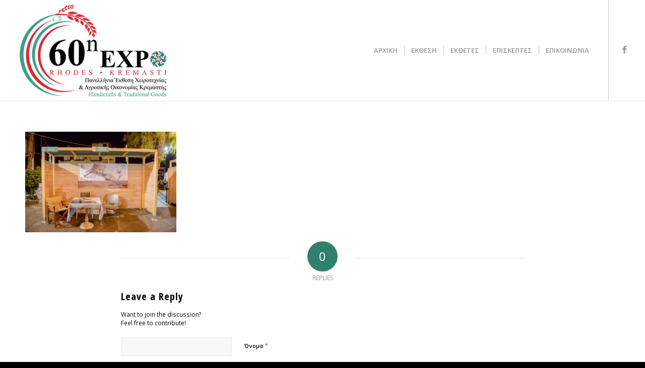

--- FILE ---
content_type: text/html; charset=utf-8
request_url: https://www.google.com/recaptcha/api2/anchor?ar=1&k=6Lf0g0sfAAAAAGdH5XM7vLFXTDdJYFpIwHt5D7t7&co=aHR0cHM6Ly93d3cucm9kb3NleHBvLmdyOjQ0Mw..&hl=el&v=N67nZn4AqZkNcbeMu4prBgzg&size=invisible&anchor-ms=20000&execute-ms=30000&cb=qh2mubqunjnn
body_size: 48691
content:
<!DOCTYPE HTML><html dir="ltr" lang="el"><head><meta http-equiv="Content-Type" content="text/html; charset=UTF-8">
<meta http-equiv="X-UA-Compatible" content="IE=edge">
<title>reCAPTCHA</title>
<style type="text/css">
/* cyrillic-ext */
@font-face {
  font-family: 'Roboto';
  font-style: normal;
  font-weight: 400;
  font-stretch: 100%;
  src: url(//fonts.gstatic.com/s/roboto/v48/KFO7CnqEu92Fr1ME7kSn66aGLdTylUAMa3GUBHMdazTgWw.woff2) format('woff2');
  unicode-range: U+0460-052F, U+1C80-1C8A, U+20B4, U+2DE0-2DFF, U+A640-A69F, U+FE2E-FE2F;
}
/* cyrillic */
@font-face {
  font-family: 'Roboto';
  font-style: normal;
  font-weight: 400;
  font-stretch: 100%;
  src: url(//fonts.gstatic.com/s/roboto/v48/KFO7CnqEu92Fr1ME7kSn66aGLdTylUAMa3iUBHMdazTgWw.woff2) format('woff2');
  unicode-range: U+0301, U+0400-045F, U+0490-0491, U+04B0-04B1, U+2116;
}
/* greek-ext */
@font-face {
  font-family: 'Roboto';
  font-style: normal;
  font-weight: 400;
  font-stretch: 100%;
  src: url(//fonts.gstatic.com/s/roboto/v48/KFO7CnqEu92Fr1ME7kSn66aGLdTylUAMa3CUBHMdazTgWw.woff2) format('woff2');
  unicode-range: U+1F00-1FFF;
}
/* greek */
@font-face {
  font-family: 'Roboto';
  font-style: normal;
  font-weight: 400;
  font-stretch: 100%;
  src: url(//fonts.gstatic.com/s/roboto/v48/KFO7CnqEu92Fr1ME7kSn66aGLdTylUAMa3-UBHMdazTgWw.woff2) format('woff2');
  unicode-range: U+0370-0377, U+037A-037F, U+0384-038A, U+038C, U+038E-03A1, U+03A3-03FF;
}
/* math */
@font-face {
  font-family: 'Roboto';
  font-style: normal;
  font-weight: 400;
  font-stretch: 100%;
  src: url(//fonts.gstatic.com/s/roboto/v48/KFO7CnqEu92Fr1ME7kSn66aGLdTylUAMawCUBHMdazTgWw.woff2) format('woff2');
  unicode-range: U+0302-0303, U+0305, U+0307-0308, U+0310, U+0312, U+0315, U+031A, U+0326-0327, U+032C, U+032F-0330, U+0332-0333, U+0338, U+033A, U+0346, U+034D, U+0391-03A1, U+03A3-03A9, U+03B1-03C9, U+03D1, U+03D5-03D6, U+03F0-03F1, U+03F4-03F5, U+2016-2017, U+2034-2038, U+203C, U+2040, U+2043, U+2047, U+2050, U+2057, U+205F, U+2070-2071, U+2074-208E, U+2090-209C, U+20D0-20DC, U+20E1, U+20E5-20EF, U+2100-2112, U+2114-2115, U+2117-2121, U+2123-214F, U+2190, U+2192, U+2194-21AE, U+21B0-21E5, U+21F1-21F2, U+21F4-2211, U+2213-2214, U+2216-22FF, U+2308-230B, U+2310, U+2319, U+231C-2321, U+2336-237A, U+237C, U+2395, U+239B-23B7, U+23D0, U+23DC-23E1, U+2474-2475, U+25AF, U+25B3, U+25B7, U+25BD, U+25C1, U+25CA, U+25CC, U+25FB, U+266D-266F, U+27C0-27FF, U+2900-2AFF, U+2B0E-2B11, U+2B30-2B4C, U+2BFE, U+3030, U+FF5B, U+FF5D, U+1D400-1D7FF, U+1EE00-1EEFF;
}
/* symbols */
@font-face {
  font-family: 'Roboto';
  font-style: normal;
  font-weight: 400;
  font-stretch: 100%;
  src: url(//fonts.gstatic.com/s/roboto/v48/KFO7CnqEu92Fr1ME7kSn66aGLdTylUAMaxKUBHMdazTgWw.woff2) format('woff2');
  unicode-range: U+0001-000C, U+000E-001F, U+007F-009F, U+20DD-20E0, U+20E2-20E4, U+2150-218F, U+2190, U+2192, U+2194-2199, U+21AF, U+21E6-21F0, U+21F3, U+2218-2219, U+2299, U+22C4-22C6, U+2300-243F, U+2440-244A, U+2460-24FF, U+25A0-27BF, U+2800-28FF, U+2921-2922, U+2981, U+29BF, U+29EB, U+2B00-2BFF, U+4DC0-4DFF, U+FFF9-FFFB, U+10140-1018E, U+10190-1019C, U+101A0, U+101D0-101FD, U+102E0-102FB, U+10E60-10E7E, U+1D2C0-1D2D3, U+1D2E0-1D37F, U+1F000-1F0FF, U+1F100-1F1AD, U+1F1E6-1F1FF, U+1F30D-1F30F, U+1F315, U+1F31C, U+1F31E, U+1F320-1F32C, U+1F336, U+1F378, U+1F37D, U+1F382, U+1F393-1F39F, U+1F3A7-1F3A8, U+1F3AC-1F3AF, U+1F3C2, U+1F3C4-1F3C6, U+1F3CA-1F3CE, U+1F3D4-1F3E0, U+1F3ED, U+1F3F1-1F3F3, U+1F3F5-1F3F7, U+1F408, U+1F415, U+1F41F, U+1F426, U+1F43F, U+1F441-1F442, U+1F444, U+1F446-1F449, U+1F44C-1F44E, U+1F453, U+1F46A, U+1F47D, U+1F4A3, U+1F4B0, U+1F4B3, U+1F4B9, U+1F4BB, U+1F4BF, U+1F4C8-1F4CB, U+1F4D6, U+1F4DA, U+1F4DF, U+1F4E3-1F4E6, U+1F4EA-1F4ED, U+1F4F7, U+1F4F9-1F4FB, U+1F4FD-1F4FE, U+1F503, U+1F507-1F50B, U+1F50D, U+1F512-1F513, U+1F53E-1F54A, U+1F54F-1F5FA, U+1F610, U+1F650-1F67F, U+1F687, U+1F68D, U+1F691, U+1F694, U+1F698, U+1F6AD, U+1F6B2, U+1F6B9-1F6BA, U+1F6BC, U+1F6C6-1F6CF, U+1F6D3-1F6D7, U+1F6E0-1F6EA, U+1F6F0-1F6F3, U+1F6F7-1F6FC, U+1F700-1F7FF, U+1F800-1F80B, U+1F810-1F847, U+1F850-1F859, U+1F860-1F887, U+1F890-1F8AD, U+1F8B0-1F8BB, U+1F8C0-1F8C1, U+1F900-1F90B, U+1F93B, U+1F946, U+1F984, U+1F996, U+1F9E9, U+1FA00-1FA6F, U+1FA70-1FA7C, U+1FA80-1FA89, U+1FA8F-1FAC6, U+1FACE-1FADC, U+1FADF-1FAE9, U+1FAF0-1FAF8, U+1FB00-1FBFF;
}
/* vietnamese */
@font-face {
  font-family: 'Roboto';
  font-style: normal;
  font-weight: 400;
  font-stretch: 100%;
  src: url(//fonts.gstatic.com/s/roboto/v48/KFO7CnqEu92Fr1ME7kSn66aGLdTylUAMa3OUBHMdazTgWw.woff2) format('woff2');
  unicode-range: U+0102-0103, U+0110-0111, U+0128-0129, U+0168-0169, U+01A0-01A1, U+01AF-01B0, U+0300-0301, U+0303-0304, U+0308-0309, U+0323, U+0329, U+1EA0-1EF9, U+20AB;
}
/* latin-ext */
@font-face {
  font-family: 'Roboto';
  font-style: normal;
  font-weight: 400;
  font-stretch: 100%;
  src: url(//fonts.gstatic.com/s/roboto/v48/KFO7CnqEu92Fr1ME7kSn66aGLdTylUAMa3KUBHMdazTgWw.woff2) format('woff2');
  unicode-range: U+0100-02BA, U+02BD-02C5, U+02C7-02CC, U+02CE-02D7, U+02DD-02FF, U+0304, U+0308, U+0329, U+1D00-1DBF, U+1E00-1E9F, U+1EF2-1EFF, U+2020, U+20A0-20AB, U+20AD-20C0, U+2113, U+2C60-2C7F, U+A720-A7FF;
}
/* latin */
@font-face {
  font-family: 'Roboto';
  font-style: normal;
  font-weight: 400;
  font-stretch: 100%;
  src: url(//fonts.gstatic.com/s/roboto/v48/KFO7CnqEu92Fr1ME7kSn66aGLdTylUAMa3yUBHMdazQ.woff2) format('woff2');
  unicode-range: U+0000-00FF, U+0131, U+0152-0153, U+02BB-02BC, U+02C6, U+02DA, U+02DC, U+0304, U+0308, U+0329, U+2000-206F, U+20AC, U+2122, U+2191, U+2193, U+2212, U+2215, U+FEFF, U+FFFD;
}
/* cyrillic-ext */
@font-face {
  font-family: 'Roboto';
  font-style: normal;
  font-weight: 500;
  font-stretch: 100%;
  src: url(//fonts.gstatic.com/s/roboto/v48/KFO7CnqEu92Fr1ME7kSn66aGLdTylUAMa3GUBHMdazTgWw.woff2) format('woff2');
  unicode-range: U+0460-052F, U+1C80-1C8A, U+20B4, U+2DE0-2DFF, U+A640-A69F, U+FE2E-FE2F;
}
/* cyrillic */
@font-face {
  font-family: 'Roboto';
  font-style: normal;
  font-weight: 500;
  font-stretch: 100%;
  src: url(//fonts.gstatic.com/s/roboto/v48/KFO7CnqEu92Fr1ME7kSn66aGLdTylUAMa3iUBHMdazTgWw.woff2) format('woff2');
  unicode-range: U+0301, U+0400-045F, U+0490-0491, U+04B0-04B1, U+2116;
}
/* greek-ext */
@font-face {
  font-family: 'Roboto';
  font-style: normal;
  font-weight: 500;
  font-stretch: 100%;
  src: url(//fonts.gstatic.com/s/roboto/v48/KFO7CnqEu92Fr1ME7kSn66aGLdTylUAMa3CUBHMdazTgWw.woff2) format('woff2');
  unicode-range: U+1F00-1FFF;
}
/* greek */
@font-face {
  font-family: 'Roboto';
  font-style: normal;
  font-weight: 500;
  font-stretch: 100%;
  src: url(//fonts.gstatic.com/s/roboto/v48/KFO7CnqEu92Fr1ME7kSn66aGLdTylUAMa3-UBHMdazTgWw.woff2) format('woff2');
  unicode-range: U+0370-0377, U+037A-037F, U+0384-038A, U+038C, U+038E-03A1, U+03A3-03FF;
}
/* math */
@font-face {
  font-family: 'Roboto';
  font-style: normal;
  font-weight: 500;
  font-stretch: 100%;
  src: url(//fonts.gstatic.com/s/roboto/v48/KFO7CnqEu92Fr1ME7kSn66aGLdTylUAMawCUBHMdazTgWw.woff2) format('woff2');
  unicode-range: U+0302-0303, U+0305, U+0307-0308, U+0310, U+0312, U+0315, U+031A, U+0326-0327, U+032C, U+032F-0330, U+0332-0333, U+0338, U+033A, U+0346, U+034D, U+0391-03A1, U+03A3-03A9, U+03B1-03C9, U+03D1, U+03D5-03D6, U+03F0-03F1, U+03F4-03F5, U+2016-2017, U+2034-2038, U+203C, U+2040, U+2043, U+2047, U+2050, U+2057, U+205F, U+2070-2071, U+2074-208E, U+2090-209C, U+20D0-20DC, U+20E1, U+20E5-20EF, U+2100-2112, U+2114-2115, U+2117-2121, U+2123-214F, U+2190, U+2192, U+2194-21AE, U+21B0-21E5, U+21F1-21F2, U+21F4-2211, U+2213-2214, U+2216-22FF, U+2308-230B, U+2310, U+2319, U+231C-2321, U+2336-237A, U+237C, U+2395, U+239B-23B7, U+23D0, U+23DC-23E1, U+2474-2475, U+25AF, U+25B3, U+25B7, U+25BD, U+25C1, U+25CA, U+25CC, U+25FB, U+266D-266F, U+27C0-27FF, U+2900-2AFF, U+2B0E-2B11, U+2B30-2B4C, U+2BFE, U+3030, U+FF5B, U+FF5D, U+1D400-1D7FF, U+1EE00-1EEFF;
}
/* symbols */
@font-face {
  font-family: 'Roboto';
  font-style: normal;
  font-weight: 500;
  font-stretch: 100%;
  src: url(//fonts.gstatic.com/s/roboto/v48/KFO7CnqEu92Fr1ME7kSn66aGLdTylUAMaxKUBHMdazTgWw.woff2) format('woff2');
  unicode-range: U+0001-000C, U+000E-001F, U+007F-009F, U+20DD-20E0, U+20E2-20E4, U+2150-218F, U+2190, U+2192, U+2194-2199, U+21AF, U+21E6-21F0, U+21F3, U+2218-2219, U+2299, U+22C4-22C6, U+2300-243F, U+2440-244A, U+2460-24FF, U+25A0-27BF, U+2800-28FF, U+2921-2922, U+2981, U+29BF, U+29EB, U+2B00-2BFF, U+4DC0-4DFF, U+FFF9-FFFB, U+10140-1018E, U+10190-1019C, U+101A0, U+101D0-101FD, U+102E0-102FB, U+10E60-10E7E, U+1D2C0-1D2D3, U+1D2E0-1D37F, U+1F000-1F0FF, U+1F100-1F1AD, U+1F1E6-1F1FF, U+1F30D-1F30F, U+1F315, U+1F31C, U+1F31E, U+1F320-1F32C, U+1F336, U+1F378, U+1F37D, U+1F382, U+1F393-1F39F, U+1F3A7-1F3A8, U+1F3AC-1F3AF, U+1F3C2, U+1F3C4-1F3C6, U+1F3CA-1F3CE, U+1F3D4-1F3E0, U+1F3ED, U+1F3F1-1F3F3, U+1F3F5-1F3F7, U+1F408, U+1F415, U+1F41F, U+1F426, U+1F43F, U+1F441-1F442, U+1F444, U+1F446-1F449, U+1F44C-1F44E, U+1F453, U+1F46A, U+1F47D, U+1F4A3, U+1F4B0, U+1F4B3, U+1F4B9, U+1F4BB, U+1F4BF, U+1F4C8-1F4CB, U+1F4D6, U+1F4DA, U+1F4DF, U+1F4E3-1F4E6, U+1F4EA-1F4ED, U+1F4F7, U+1F4F9-1F4FB, U+1F4FD-1F4FE, U+1F503, U+1F507-1F50B, U+1F50D, U+1F512-1F513, U+1F53E-1F54A, U+1F54F-1F5FA, U+1F610, U+1F650-1F67F, U+1F687, U+1F68D, U+1F691, U+1F694, U+1F698, U+1F6AD, U+1F6B2, U+1F6B9-1F6BA, U+1F6BC, U+1F6C6-1F6CF, U+1F6D3-1F6D7, U+1F6E0-1F6EA, U+1F6F0-1F6F3, U+1F6F7-1F6FC, U+1F700-1F7FF, U+1F800-1F80B, U+1F810-1F847, U+1F850-1F859, U+1F860-1F887, U+1F890-1F8AD, U+1F8B0-1F8BB, U+1F8C0-1F8C1, U+1F900-1F90B, U+1F93B, U+1F946, U+1F984, U+1F996, U+1F9E9, U+1FA00-1FA6F, U+1FA70-1FA7C, U+1FA80-1FA89, U+1FA8F-1FAC6, U+1FACE-1FADC, U+1FADF-1FAE9, U+1FAF0-1FAF8, U+1FB00-1FBFF;
}
/* vietnamese */
@font-face {
  font-family: 'Roboto';
  font-style: normal;
  font-weight: 500;
  font-stretch: 100%;
  src: url(//fonts.gstatic.com/s/roboto/v48/KFO7CnqEu92Fr1ME7kSn66aGLdTylUAMa3OUBHMdazTgWw.woff2) format('woff2');
  unicode-range: U+0102-0103, U+0110-0111, U+0128-0129, U+0168-0169, U+01A0-01A1, U+01AF-01B0, U+0300-0301, U+0303-0304, U+0308-0309, U+0323, U+0329, U+1EA0-1EF9, U+20AB;
}
/* latin-ext */
@font-face {
  font-family: 'Roboto';
  font-style: normal;
  font-weight: 500;
  font-stretch: 100%;
  src: url(//fonts.gstatic.com/s/roboto/v48/KFO7CnqEu92Fr1ME7kSn66aGLdTylUAMa3KUBHMdazTgWw.woff2) format('woff2');
  unicode-range: U+0100-02BA, U+02BD-02C5, U+02C7-02CC, U+02CE-02D7, U+02DD-02FF, U+0304, U+0308, U+0329, U+1D00-1DBF, U+1E00-1E9F, U+1EF2-1EFF, U+2020, U+20A0-20AB, U+20AD-20C0, U+2113, U+2C60-2C7F, U+A720-A7FF;
}
/* latin */
@font-face {
  font-family: 'Roboto';
  font-style: normal;
  font-weight: 500;
  font-stretch: 100%;
  src: url(//fonts.gstatic.com/s/roboto/v48/KFO7CnqEu92Fr1ME7kSn66aGLdTylUAMa3yUBHMdazQ.woff2) format('woff2');
  unicode-range: U+0000-00FF, U+0131, U+0152-0153, U+02BB-02BC, U+02C6, U+02DA, U+02DC, U+0304, U+0308, U+0329, U+2000-206F, U+20AC, U+2122, U+2191, U+2193, U+2212, U+2215, U+FEFF, U+FFFD;
}
/* cyrillic-ext */
@font-face {
  font-family: 'Roboto';
  font-style: normal;
  font-weight: 900;
  font-stretch: 100%;
  src: url(//fonts.gstatic.com/s/roboto/v48/KFO7CnqEu92Fr1ME7kSn66aGLdTylUAMa3GUBHMdazTgWw.woff2) format('woff2');
  unicode-range: U+0460-052F, U+1C80-1C8A, U+20B4, U+2DE0-2DFF, U+A640-A69F, U+FE2E-FE2F;
}
/* cyrillic */
@font-face {
  font-family: 'Roboto';
  font-style: normal;
  font-weight: 900;
  font-stretch: 100%;
  src: url(//fonts.gstatic.com/s/roboto/v48/KFO7CnqEu92Fr1ME7kSn66aGLdTylUAMa3iUBHMdazTgWw.woff2) format('woff2');
  unicode-range: U+0301, U+0400-045F, U+0490-0491, U+04B0-04B1, U+2116;
}
/* greek-ext */
@font-face {
  font-family: 'Roboto';
  font-style: normal;
  font-weight: 900;
  font-stretch: 100%;
  src: url(//fonts.gstatic.com/s/roboto/v48/KFO7CnqEu92Fr1ME7kSn66aGLdTylUAMa3CUBHMdazTgWw.woff2) format('woff2');
  unicode-range: U+1F00-1FFF;
}
/* greek */
@font-face {
  font-family: 'Roboto';
  font-style: normal;
  font-weight: 900;
  font-stretch: 100%;
  src: url(//fonts.gstatic.com/s/roboto/v48/KFO7CnqEu92Fr1ME7kSn66aGLdTylUAMa3-UBHMdazTgWw.woff2) format('woff2');
  unicode-range: U+0370-0377, U+037A-037F, U+0384-038A, U+038C, U+038E-03A1, U+03A3-03FF;
}
/* math */
@font-face {
  font-family: 'Roboto';
  font-style: normal;
  font-weight: 900;
  font-stretch: 100%;
  src: url(//fonts.gstatic.com/s/roboto/v48/KFO7CnqEu92Fr1ME7kSn66aGLdTylUAMawCUBHMdazTgWw.woff2) format('woff2');
  unicode-range: U+0302-0303, U+0305, U+0307-0308, U+0310, U+0312, U+0315, U+031A, U+0326-0327, U+032C, U+032F-0330, U+0332-0333, U+0338, U+033A, U+0346, U+034D, U+0391-03A1, U+03A3-03A9, U+03B1-03C9, U+03D1, U+03D5-03D6, U+03F0-03F1, U+03F4-03F5, U+2016-2017, U+2034-2038, U+203C, U+2040, U+2043, U+2047, U+2050, U+2057, U+205F, U+2070-2071, U+2074-208E, U+2090-209C, U+20D0-20DC, U+20E1, U+20E5-20EF, U+2100-2112, U+2114-2115, U+2117-2121, U+2123-214F, U+2190, U+2192, U+2194-21AE, U+21B0-21E5, U+21F1-21F2, U+21F4-2211, U+2213-2214, U+2216-22FF, U+2308-230B, U+2310, U+2319, U+231C-2321, U+2336-237A, U+237C, U+2395, U+239B-23B7, U+23D0, U+23DC-23E1, U+2474-2475, U+25AF, U+25B3, U+25B7, U+25BD, U+25C1, U+25CA, U+25CC, U+25FB, U+266D-266F, U+27C0-27FF, U+2900-2AFF, U+2B0E-2B11, U+2B30-2B4C, U+2BFE, U+3030, U+FF5B, U+FF5D, U+1D400-1D7FF, U+1EE00-1EEFF;
}
/* symbols */
@font-face {
  font-family: 'Roboto';
  font-style: normal;
  font-weight: 900;
  font-stretch: 100%;
  src: url(//fonts.gstatic.com/s/roboto/v48/KFO7CnqEu92Fr1ME7kSn66aGLdTylUAMaxKUBHMdazTgWw.woff2) format('woff2');
  unicode-range: U+0001-000C, U+000E-001F, U+007F-009F, U+20DD-20E0, U+20E2-20E4, U+2150-218F, U+2190, U+2192, U+2194-2199, U+21AF, U+21E6-21F0, U+21F3, U+2218-2219, U+2299, U+22C4-22C6, U+2300-243F, U+2440-244A, U+2460-24FF, U+25A0-27BF, U+2800-28FF, U+2921-2922, U+2981, U+29BF, U+29EB, U+2B00-2BFF, U+4DC0-4DFF, U+FFF9-FFFB, U+10140-1018E, U+10190-1019C, U+101A0, U+101D0-101FD, U+102E0-102FB, U+10E60-10E7E, U+1D2C0-1D2D3, U+1D2E0-1D37F, U+1F000-1F0FF, U+1F100-1F1AD, U+1F1E6-1F1FF, U+1F30D-1F30F, U+1F315, U+1F31C, U+1F31E, U+1F320-1F32C, U+1F336, U+1F378, U+1F37D, U+1F382, U+1F393-1F39F, U+1F3A7-1F3A8, U+1F3AC-1F3AF, U+1F3C2, U+1F3C4-1F3C6, U+1F3CA-1F3CE, U+1F3D4-1F3E0, U+1F3ED, U+1F3F1-1F3F3, U+1F3F5-1F3F7, U+1F408, U+1F415, U+1F41F, U+1F426, U+1F43F, U+1F441-1F442, U+1F444, U+1F446-1F449, U+1F44C-1F44E, U+1F453, U+1F46A, U+1F47D, U+1F4A3, U+1F4B0, U+1F4B3, U+1F4B9, U+1F4BB, U+1F4BF, U+1F4C8-1F4CB, U+1F4D6, U+1F4DA, U+1F4DF, U+1F4E3-1F4E6, U+1F4EA-1F4ED, U+1F4F7, U+1F4F9-1F4FB, U+1F4FD-1F4FE, U+1F503, U+1F507-1F50B, U+1F50D, U+1F512-1F513, U+1F53E-1F54A, U+1F54F-1F5FA, U+1F610, U+1F650-1F67F, U+1F687, U+1F68D, U+1F691, U+1F694, U+1F698, U+1F6AD, U+1F6B2, U+1F6B9-1F6BA, U+1F6BC, U+1F6C6-1F6CF, U+1F6D3-1F6D7, U+1F6E0-1F6EA, U+1F6F0-1F6F3, U+1F6F7-1F6FC, U+1F700-1F7FF, U+1F800-1F80B, U+1F810-1F847, U+1F850-1F859, U+1F860-1F887, U+1F890-1F8AD, U+1F8B0-1F8BB, U+1F8C0-1F8C1, U+1F900-1F90B, U+1F93B, U+1F946, U+1F984, U+1F996, U+1F9E9, U+1FA00-1FA6F, U+1FA70-1FA7C, U+1FA80-1FA89, U+1FA8F-1FAC6, U+1FACE-1FADC, U+1FADF-1FAE9, U+1FAF0-1FAF8, U+1FB00-1FBFF;
}
/* vietnamese */
@font-face {
  font-family: 'Roboto';
  font-style: normal;
  font-weight: 900;
  font-stretch: 100%;
  src: url(//fonts.gstatic.com/s/roboto/v48/KFO7CnqEu92Fr1ME7kSn66aGLdTylUAMa3OUBHMdazTgWw.woff2) format('woff2');
  unicode-range: U+0102-0103, U+0110-0111, U+0128-0129, U+0168-0169, U+01A0-01A1, U+01AF-01B0, U+0300-0301, U+0303-0304, U+0308-0309, U+0323, U+0329, U+1EA0-1EF9, U+20AB;
}
/* latin-ext */
@font-face {
  font-family: 'Roboto';
  font-style: normal;
  font-weight: 900;
  font-stretch: 100%;
  src: url(//fonts.gstatic.com/s/roboto/v48/KFO7CnqEu92Fr1ME7kSn66aGLdTylUAMa3KUBHMdazTgWw.woff2) format('woff2');
  unicode-range: U+0100-02BA, U+02BD-02C5, U+02C7-02CC, U+02CE-02D7, U+02DD-02FF, U+0304, U+0308, U+0329, U+1D00-1DBF, U+1E00-1E9F, U+1EF2-1EFF, U+2020, U+20A0-20AB, U+20AD-20C0, U+2113, U+2C60-2C7F, U+A720-A7FF;
}
/* latin */
@font-face {
  font-family: 'Roboto';
  font-style: normal;
  font-weight: 900;
  font-stretch: 100%;
  src: url(//fonts.gstatic.com/s/roboto/v48/KFO7CnqEu92Fr1ME7kSn66aGLdTylUAMa3yUBHMdazQ.woff2) format('woff2');
  unicode-range: U+0000-00FF, U+0131, U+0152-0153, U+02BB-02BC, U+02C6, U+02DA, U+02DC, U+0304, U+0308, U+0329, U+2000-206F, U+20AC, U+2122, U+2191, U+2193, U+2212, U+2215, U+FEFF, U+FFFD;
}

</style>
<link rel="stylesheet" type="text/css" href="https://www.gstatic.com/recaptcha/releases/N67nZn4AqZkNcbeMu4prBgzg/styles__ltr.css">
<script nonce="nt0iKEy72nAONHCSD3CuSA" type="text/javascript">window['__recaptcha_api'] = 'https://www.google.com/recaptcha/api2/';</script>
<script type="text/javascript" src="https://www.gstatic.com/recaptcha/releases/N67nZn4AqZkNcbeMu4prBgzg/recaptcha__el.js" nonce="nt0iKEy72nAONHCSD3CuSA">
      
    </script></head>
<body><div id="rc-anchor-alert" class="rc-anchor-alert"></div>
<input type="hidden" id="recaptcha-token" value="[base64]">
<script type="text/javascript" nonce="nt0iKEy72nAONHCSD3CuSA">
      recaptcha.anchor.Main.init("[\x22ainput\x22,[\x22bgdata\x22,\x22\x22,\[base64]/[base64]/[base64]/[base64]/[base64]/UltsKytdPUU6KEU8MjA0OD9SW2wrK109RT4+NnwxOTI6KChFJjY0NTEyKT09NTUyOTYmJk0rMTxjLmxlbmd0aCYmKGMuY2hhckNvZGVBdChNKzEpJjY0NTEyKT09NTYzMjA/[base64]/[base64]/[base64]/[base64]/[base64]/[base64]/[base64]\x22,\[base64]\\u003d\\u003d\x22,\x22bVtVw74Rwow6wr7DksKew7fDlXVww7EKw7nDhh07asOVwpx/ZMKPIkbCsjDDsEoeesKfTVnCixJkLcKnOsKNw7vCgQTDqEIXwqEEwrRBw7Nkw67DnMO1w6/DpcKFfBfDozA2U1h7FxI4wqpfwokQwodGw5teLh7CthTCj8K0wosnw5liw4fCu34Aw4bCiCPDm8Kaw47CrkrDqTPCksOdFQ59M8OHw7BDwqjCtcONwqstwrZbw7ExSMOjwrXDq8KAJHrCkMOnwo4lw5rDmQ4Gw6rDn8K3GEQzZinCsDNBcMOFW13DvMKQwqzCrz/Cm8OYw7bCrcKowpIdVMKUZ8KUK8OZwqrDt2h2wpRowp/[base64]/[base64]/[base64]/Cni8rwrlQIsOkHhLDssO0F8KfSDFgTyMgJsOKJXDCicOWw4cvC14UwpzCvm5lwr7DsMO3YzEOTzBgw5dMwonCt8OZw6nCqyzDr8OiKcOKwo/CtQnDv2rDjCJddMOVehTDncKQQcOIwoV9woLCqQHDjcKdwr1uw5JzwqDDkEpCZ8KXMFYUwpl+w5c6wpfCswASRsK/w4lgwpHDssOSw53CuQMFBGzDicK2wrkNw4fCswNfQ8OwGMKLw7Bmw7NCchLDj8O6woDDmRJ9w4LCkh8/w4DDtk0bwrjDnF15wrddGArCrHzDh8KXwqTCk8KZwqlkw6HCq8KofXjDg8KuWsK3wqRLwrR/wpzCokEWwoIvwqLDiARSw4XDr8OxwoFrYy/[base64]/CgMOEw67CkEfDrcOiXMOYLMKrwrkSf8OoVjgqRHgPbRzDgSHDk8K2IMKPw5HCk8O9eQPCjsKBQS/DksKJJQcOKMKvJMORw7jDojDDrsO0w7jDn8OOwpvDo2RZFkorwo89ZCnDkMKvw45xw6cYw4pewpPDjcK4Jgs6w6Q3w5zCrn/DiMOzLMOqBsK+wr7CmMKfQ05mwr1KGy04HsKIwobCiS7Dn8OJwqY8acO2EQVkw73CqBrDm2zCoGjCi8KiwpMrVMK5w7vDr8KbEMK8wr9gwrPDrWnDucOjKMKHwpU1wpMeVEkwwp/CicOffUFPwqVHw73CpHtkw7skFyYNw7Eiw4LDlMOdIGE0RBHDrMOUwrxub8K3wq/DusOoOMKFfMODKMKvIHDCqcKewpXDlcODDQsGQw/Ci1BAwqXCuAHCt8OjbcO+VsOdDXdIKcOlworDpMOUwrJSJsOmIcKBd8OHc8KVwqpHw786w6PDmBEuwo7DlSN1wpHDtGw2w63ClTN0K3wvbMKIw7hOB8OVI8K0W8OiBcKjeWsLw5d9LEvDq8OfwoLDtz3Cn3IYw5RPE8OSBMKswobDnUFnccO/[base64]/[base64]/[base64]/DlmZhPT3CjBU4woTDn3nChzjCvSJMwooIwp3CpH16Ik4sUcKOJnIPT8OpwoIvw6Q7w4Urw4UEKjbCnR5eCcOpXsKsw5vCkMOmw4zDoEkRWcOew6AsWsO/FV0ffnRlw5oCwppuwqjDisKEEMOjw7PDocORaxtKBFfDrcOxwpIjw45mwrvDgjbCiMKVw5ZpwrvCu3jCsMOCF0IXJXzDnMOaUzAIw4rDkhbCgsOswqZtFX5xwrUlBcKoQMOUw4MEwps2O8K4w5PDusOmIsKtwplGIjnCsVtEAcK8fT/DpWZ+wpPCmFIpw5B1BMK/[base64]/ChcKOwrjDgzjDhcOvHSzDjcOHSMKvaBHCsjM/wrFdKsKMw5zDg8OIw49uw55NwogzHgDCrErDuTkjw6fCnsOqa8K6DmEcwqgBwobCrsK1wo7ChMKHw6PCgsKAwrB0w4xiByUwwo4nasOKw5DDgQ1kEg0NdsOkwr3Dh8OeOB3Dt0fCtDVhA8OQw67DksKIwprDv0Euwp/CiMOpXcOCwocVGibCg8OITAUkw7PDpgvDnjJPwp5+B1NFTWfDgD/ChsKjAynDscKUwp5TP8OHwqfCh8ODw53Ch8K5wpDChXPDh3LDuMO8VwXCqsOGWSzDvMOVwqbCtVvDg8KDMHjCqcORT8Kkwo/CqCXCkxsIw6UCcHjCjMOUTsK5S8OzAsO3asKLw5wlAgnDsSTDtcKGAcK2w63Dug7CqkcLw43CsMKDwrTCh8KiYSrCvMOMw4FCAT3CrcKvI096eSzDg8KBZEgWSsONe8KvKcKZwr/[base64]/[base64]/e8KLcwDCjMOZSlzDuMO5ScK/TUrDhjASH8K0w7rCnCbCp8OuTW8DwosfwpEowrZuC3YRwqV7wprDi3ZrXMO2f8Kzwqt5aVsXBVHDhD8rwp/DpE3ChMKOZW3DssOOMcOMw7nDhcOHLcOxCsOHP13Dh8O0HAsZw498VMOVYcO1w4DChT0rBg/Dkgl5wpJ0wo8BOQMXOcKPSsKlwoofw6oYw5dHU8KGwrd6woJvesKbT8K7wr8rw47ClMOmPxZqLTfCusO7w7jDjMO0w6rDl8KewoBNDljDhsK9UsOjw6HCqi9hYcK7w4xdKGbCt8O+wr/DoyXDpMOyAwDDuzfCg3tEdsOMISLDvMOFw7EVwobDv3EiEUBkB8O9wrNUU8KEw501enDCnsKlXljDq8OFwpF0w5LDnsKzw5RrZykgw7LCvDZEw65oRBcmw4LDuMKUwpvDq8Kqwr4KwpLCgzNFwrDCkcKIPsK3w7x9YcOvXS/Ci1bClcKKw4zCml9SY8O/[base64]/DucO6w5fCshAva8O1wpfCn8K5SjPDmMOHw7hYdMOQw6EIEsKZw5UuMsKvW0DCmsKuCMOvU3rDmV9nwqMWY3jCusKEwoHCksOLwpfDqMOJf00ywqDDp8K2wpMsEEHDgcOOQknDhcOGZ2XDtcO4woMuTMONdcKKwr0tZXnDlMK/w4fDuizCscK2w4XCuFjDmMK7wrUDDlFDOHARw7jDs8Olbm/DiiUeCcO3wqpbwqAjw7VGWm/Cu8OxNWbCnsK3IMOjw5DDu2p8w43CoiRNwpluwo7DmiTDjsOKwrhrF8KMw5/[base64]/[base64]/wp/CjhoOb1xYS8K8D8KncnHCgsOUXFZ/w4vCncKXwq3CgkPDsEXCq8OHwp3CmMKLw60ow47DosOUw7DDrQ0sCMONwo3DncKPwoExRMOUwoDCq8Ogwqh+PsOJQn/CmX8Uw7/DpMO1A1TDgAJZw79oTCpaRHnCi8OFHQwMw401wpoodB5rT2MPw6vDkMKowpR3wq0HImwCfMKBFBVzNcKAwp3Ck8KFQMOdV8OPw7nCi8KBDcODJsKAw4w4wrU5wobDmMKDw797wr5Mw5jDvcK/[base64]/[base64]/CrcOJLXIdwpZwfn1eWsKTwq/[base64]/[base64]/DnSJEAFQ3NUduw5M7w4zChR3CjVrDuVRuw4BjLTNXEDDDoMOfKMOcw6EWDyhIRRTDmcKGbUd4Zm0oe8OLfMKOLDBQWhDDrMOvF8KtOGdlPwFGdXEBwq/DkRlHIcKJwqPCri/[base64]/[base64]/Cn8K5YHrDnsK2w79hDgMxwo8GO8OgN8KJFcKjwoxMw67DuMOCw6dwY8KnwqTCqH0gwo3CksOkWsKwwrEySMObdcKwAsOzK8Ozw7HDt07DhMKJGMKgCDfCmgTDmlYUw4NWw7HDs1TCjHXCrcOVfcO7aQ/Dg8OgOcOJScOSLyHCgcOwwqXDulZUGcOnTsKiw4TDrQTDlMOjwojCr8KZXsO9w4nCu8Osw6fCqBYOQcKoSMOnDCA6XsOEZAfDiDbClMOfIcK1TMKUw63CiMO+ZnfCtsKVwoDDiCRAw5HDrkhqc8KDZGR4w47DgE/DmcOxwqbCpMK8wrUtFsOEwqPCpcKrLsOnwq0ewqnDg8KywqLCucK0HDk/wr9wXl/DjH7CnF3CojDDqkDDn8OCYlQPwrzCjn/[base64]/[base64]/[base64]/w5TDpkTCicOXw7jDo17CpSLCjnnDijEGwpoKwoU6asOZwpZ3RQJRwozDizDDj8O0f8KWMH7Dp8K9w5nCgmMfwol3e8Ovw5Ucw55HBMKoQ8OkwrtWLncAEsKCw6kBS8OBw5HCuMKDUcK2IcO1w4DCvW4xYgQEw4NZanTDoSLDskFcwr/Dv2JwJcKAw7zCj8Kqw4FTw7rDmlQBGsOSYsK/wohiw4rDkMOlwqTCo8KUw6jCm8KLTFrCilxVb8KDEFN6YcOzG8KzwqfDgsOAbgrClUbDnB/CuzJJwosUwo8TO8OowobDhkgyFFFMw7guHgFPwpvCiFpMw4Ymw4EowrZfK8O7SnMZwq7Dr3nCo8OVwonCo8OCwoFhHy/[base64]/[base64]/wpLDn2pKw4Vrw6UFUMKLwpJCw43DvcKVw79mYVDCnXnClcOyTmjCtcKgGm3ClMOYwrImf3M7DAhTw4YUTsKiJU1AO08fPsOzK8KIw6cHMwrDgG0rw6oiwo98w6LCjGjCucO7X10mC8K7DEMNOkvDumxtJcKaw4ouYMK5M0nCkwI+IAnDrsO4w4/DgcKiw6TDuEDDrcK6F2vCoMOXw4fDjcKVw6ZGFAY/w65aEcKAwp15w4wVKcKWNT/DocK9wozDs8Opw5bDizFcw6gaE8Ocw6nDmRfDo8OXE8OUw48ew4V6w74AwpVPfQjCjm0Fw4QeVsOaw5peM8K+f8O1HTBEw5jDsQLCm1vDm1fDkFHCkm3DgAM1XD/CmV/DhWd+ZMOmwq82wo5MwqYxwr1Pw4Z4V8O4KmPDkU5jKsKYw6MrZi9KwrZ8EsKDw7xQw6bDrcOIwp5AKsOrwq8fH8KEwr3DhMKew6rDrB5dwpzCpBhjA8KvBsKEa8KBw4Flwpwgw41/ZVXCi8OyFH/[base64]/DgsOgw4fCmsKxw6t5XcO2eFofdsOLU0lSOgRmw7vDgA1YwoR/wq1yw4jDoyZHwojCoSw+woFwwoYjVyHDjcKKwq5gw6JbJTRow5VKw53CqMKGPzRoCWfDjlnCgcKMwrbDj3kTw4UDwobDrWnCg8KYwpbChSM3w7F8wpwHNsKuw7bDgkXDrFUMSkV+wqHCjDLDsBHCuTQqwp/Cmw3CnEkfwqgkw47DrSTDo8KgfcKKw4jDo8K1w7A6LBNPw6NRG8K7wpnCoE/[base64]/[base64]/CqsOaZhpBLiLCo8Kuw7Vww7TDtS0dw795MMK7w67Di8KGQ8K9w7PCicO8w5RNw5UpZ2tdw5ITMwnDlGLCgsOhTnbClUbDtkEeJMOowozDoWANwoTCv8K9IA56w7fDqMOII8KxI2vDvxPCjg4gwqJ/RW7CqsOFw4pOfHXDjTbCpMOvZU7Dl8OjECZcUsK9Ej47wpXDoMO2HHwMw4gsbGAYwroAOyrCgcKWwrsuBMOhwoPCvMKHCBjCrMK/w6vDhi7Cr8OKwpkKwowYO3TDj8KzesKCdQzCg8KpS3zCuMO1wrZddD5rw6EiEBQqasOqw7xdw5/Co8Kdw7NWeC7CmlMrwqZtw7kIw6Q8w6Yow6nCo8OPw58TWcKTLznDpMKVw7Bqwp3DukjCn8ORw58VYFtEwpPChsKtw7sRIgh8w4/Dk1HCksO7U8KEw4TDtABlwolqwqM4wovCqMOhw7N6cA3DuTbCsVzCvsKCCMOBwo4Yw4nCuMO3GiLDsmvCh33DiGzCv8OkUsK+RcKcbRXDiMK9w5HCm8O5dcK1wr/DncOHTMKfOsKdO8OQw68NTsOmNsO4w6zDlcK1wps3wqVpwooiw7tOw5nDpMKGw7rCi8K5BAEiPEduSU4wwqMgw6TDqMODw47ChgXCh8OocSkXwrtnFWEOw6tRTkjDlhXCjT4vw5ZQw7QRwpVWw5kAw6TDvzJ6NcOZwrbDsmVHwonClS/[base64]/DtsK8Ml3DrCUeTMOpW8KmFFrCtxHDq3bDqklOR8OKwpvDlyMTMFhXDAdzXG1Iw4l+AlPDsFPDt8KUw7XCsUolQGrDiyIkIFXClcOIw4g9DsKtTH0Ywp5sb2pRw67DmsOhw4zCnw0WwqxQRTE6wr5/w53CqGNXwplrYMK4wqXClMOBw6Qlw51WMcO9woTDksKNAsKuwq/Dk33DpA7CucOiwrvDnRY+GwBGwqfDujzDq8KsLzjCtjprw5TDvArCgCkPw5Z9wqjDksOYwrYywovCsy3DvsKmwqsaDlQUwpk0dcKKw7LCojjDhk/[base64]/DrADDixt0NknCr29ow6bDuWDDt3klDsK5w7rDncO9w73CmjxtLMOYMgZGw51qwqvCiC/CrMK9woY+w6HDgcK2SMORIcO/bcKAUMKzwoogZ8KeDGUkJ8K6wrbCqsOVwoPCjcKmw53CvMOuEWd2Ak7DkcOpEG5TbBc7Ry5Tw5fCrcK7QSDCrsKRFUXDh1Jkw4JDw4XDtMKnwqQFF8Ouw6AEcgTDisORwo1TfgDDhWRbw4zCv8OLw6rCkRXDn1vDq8K5wptHw48hPkU1w4DCoFTCt8KZwpwRw4/Ch8OuG8OgwrFKw79EwrLDkCzDk8KUCifDhMKPwpfCisO/U8KxwrpjwqwOR3IRCxZnPWvDpGZdwrJ9w5vDpMKQwpzDpsOffMKzwoA2R8O9WsKaw6jDg3MrO0fCukDDnR/Di8K7wozDqMOdwrtFw40TJhLDtBDCnFXCmDvDiMOBw59oN8K1woM9UcKPNcOlB8Oew4XCmcOkw49JwrdSw5nDnS8uw7sjwoLDoz1lZMODO8Oaw5vDvcO1Xjs9w7TCmwN3eE5ZLSPCrMOoSsKqPzZvWMK0RMKJwo/Ck8KHw63DksKqbjHChMOQbMOOw57DmsOqIFbCqHZ3w5TClcK6VxPDgsOPwoDDp2LDh8K+esO2T8OYUMKBw6fCo8OoP8OswqR/w5BiNcO+wrlww6wQPFBgw6giw5LDkMOrw6pswpLCocKSwpVlw6jCuibDjMKJw4/[base64]/DukHCtsOow4J0wpRuwq86B8OBwrc6NMO8wo19VhIHwqfDoMO/J8KQSTUnw5JcT8Kqw61jexg/woTDoMKjwoUCT1bDmcOQI8Okw4bDhsKpw7jDghrChcK5BRTDs1DCiDDDujdoDsKNwqbCoizCkWkCXS7DjwMTw7fDmsKOfFAgwpBRwrs9w6XDksObw6tawqQWwp3ClcK+J8OrT8OnYcKywqfCusKmwro9a8OVU39rwp3CpcKfY3Z/BCdYZ0w/w7XCildzPwsefmnDoCjDtC/DrHZVwobDujFKw6LDiz7Cu8Oiw7IEeykSAcKrCWrCpMKBw4wCOT/[base64]/Dt8KOWgJceMKlFWNHwqQ/wp7DomMlMcKsw4IoOT95KipxZ0FPwrY7bMKCE8KrfnLCgMOaKC/DtVDCr8KiXcO8EXojYMOqw51GQMOvKgXDn8OmYcKcwoZvw6AqW1fCrcOFE8K/[base64]/[base64]/[base64]/wojCmQbCtULDpMOyQB0cK8OVNcO3wpYaDMOpw67CuTLCiATCiz7CpG9fwp5KSVFxwqbCiMOvagDDg8Ouw67Co0xewpEBw4HDglLCk8K0F8OCwqTDkcKHwoTDjlrDn8Oywow1J0nDjcKjwrrDiS5zw49OKz/DiCNgSMOSw5XDqH9Dw6BoCXbDusKFUSZ9Y1Ytw7/Cn8OleW7DrXJ9wp4Gw5nCoMOBB8KqDcKbw4d2w7hOc8KTw6jCt8KqZSfCoHbDpT0GwqjCnT52McKXUzkQE0BAwpnCmcKDJWZ0dhXCpsKNwqFdwpDCrsK7f8ObZMKzw5fCkCJtKB3DgzYXwoQ1w7bCjcOKBy8iwrnCjVF/wrrCisOgFMOOX8Kucj9ZwqzDpTXClWTCnH5RWsK6w51zeCElwrJYYTTCji4IUsKtwoPCqQNPw6LCnAHCqcOswprDozXDk8KHMMOaw7XCkCHDosKEwpHDlmDDoSdUwrZuwooNA1vCpcOfw5PDkcOFa8O2TgfCk8OQeRo0woQAQWrCjznCgks9FcO8T3TDjF/CocKowpjCmMK/[base64]/CrcKQbsOXwr8Aw7NDwo9Rw6PCtsOLwoVdw7HCp8Ksw65Nw4fDi8OzwqkIO8OJIcODeMOSLH9qJSDClcOLD8Ogw47DrMKfw6zCtkcSwqPCrEA7NF7Ds1HDuk3CtsOzSg/ChMK3BA8Bw5XCu8KAwr1TdMKkw70Ww4Quwr8YSTpwT8KLwrQTwqDCjl/Dg8KyIhLCqBHCjMKewrhpe0pkHS/CkcOXOcKXTcKwBMOCw78RwpXDpsOpIMO2wrJaVsO1JGnDrhdXwqXCv8O1w5cWw77Ch8KLwqUdXcKnacKcMcKSb8OKBz3CgwRpw6N8woLDoHx7wqvCkcKrwqbCsjcjUMOew7sQQlsDwo9hw716DsKrTcK4w7HDngcbQMK/[base64]/ZMOZw4NWwohWw5jDj8K7PsK9woxGKigqasKww757NixlWiQgw4/DosOPP8OvZsODC2/[base64]/woHCvzR7w7LDo8KAwpJawqbDgQdwwp3DqcKlw5QNw4s3CcOTM8KSw7PDrmJgRDRHwq7CgcKZwqfCmQ7Cp1vDqXfCkz/CqkvDinU4w6UUdm/[base64]/DvznDk3MZG1UGSsKCw6cjacOYw57DqjrDocOkw7pkYsOGcy7CscK4BmE6QgdxwqNAwp0eSHjDu8OAQmHDjMOZMF4uwrNXK8OBw4vChAjCgVXCiwHCvcKewqHCgcOeTMKCYGzDtFBiwpxSTMOTwqcww6AvF8OeCzLDl8KTfsKtw6LDv8KGc38dIMKTwoHDrEpKwq/Cp0DCr8OyEcOBSz3CmRDCoBTDs8OkbFzCtSsxwoYgI2J6DcOiw4lcW8Kqw5/Ctk3CsVPDvMKgwrrDlhNow4jDiyUkLsObwqLDuCrCsh5ww6jCv1Qvw6XCvcKkecOQQsKjw4/DiXQpcQzDiF1ZwqZHfQLCkTw7woHCr8KoTEsywppFwpp0woM4w7J0AMOcVMOXwo9BwrsQbzfDgjkCIcOnw7vCvHQLwrhowqDDicKiCMKmE8OsBmkgwqEXwr3Cq8OteMKBBGt2CsOVWBHCpVbCs0/CscKqKsO0wpMtMsO4w5TCskoww6zCs8OmRsKWwpbCthvDrQNSwqA3woEPwrFCw6oHw7tgFcKWQMOYwqbDqsONcMO2IhXDnyENcMOVw7TDvsOfw7ZGccOgPsKawqPDg8ONa1l6wpLCnUnDssO0DsOPwpHCjTrCsz91XMO/[base64]/Cj8O9QSMbGTDDvMKzPxB+LcKfNT7CtcKhRAETwpRCwp/[base64]/CrykKW8KBFsK7aMOTCEg+GcOwFcKgwqR/w4jCiSERLUvDjSBkO8KPJntaIRd4BUAtPjnCoGLDiXPChSQAwqMLw69FSsKqCWcWJMKuw67CmMOdw4rCg313w7UTScKwZsOyeFPChXVyw7xMDm/DtwfCrcKqw4DCiBBVaCPDgRgbesOOwopKbAoiZj5IVGUUK2fDoCnCkMK0VW7DhQTCm0fCniLCoQ/[base64]/DtsK5w7rDjDslNcKhw5nDqcKtXcOhwr9EwojDvcOjw57Cl8OCwovCocKdBDUNGg8Rw54ydcOsMMONQE57Bwxzw53DmcKPwoBQwqrDkB8GwoMwwo/ClQHCrhVMwqHDhDLCgMKGHgJTYRbCncKWasOfwoQqbMKCwozCmS/[base64]/F3dYwp7CpD0gw6rDu3VVwpErwoFbKVHCqMOLw6LDsMKgDjbCoB/DosKxZMKowqhdd1fCnl/CvkAkG8Obw7EpU8KpBlLClWXDsBpUwqpiMFfDpMKqwqo4wo/[base64]/CuyTDk8K9w6bDl8OCwrsGDsOXEMO6fcOgbcKhwrN3TMOIcQ9Cw5bCmTI/[base64]/Cj8OCw5RCS3lrw5o3w6hHYsOSwqYVCkHDkCIcwrxUw7cYalJqwrrDrcO1BFTCtX/CtcOSdsKPD8KXHBR8bsKJw6fCk8KQwpdGa8Kfw7FPIhE7XybDicKpwqN/[base64]/LkJ9GQ41BcKSwpFyw50iwrLDgMOjA8K4IcO/w7rDm8KaUGDDvsOcw4fDgjEMwrhEw5nCu8KgFsKmI8OgES05wqAqVMK9IGIawrzDlCrDtUR/wpxLGgXDvsK4E3pnMz3DnMO5wpkrbsKlw5DChcOww53DjRwNYWPClsKpwpnDn18pwrvDocO0wr86wqvDq8KmwrLChsKacBoWwpTCiVnDgHAyw7vCh8KXwoAQLMKZw5AIIsKfwo4/[base64]/[base64]/MjlzGnVRwp46c3YmPXsnIX3CqBhuw5nDqAbCp8KYw4/CgFB9BmUywpfCglXCiMOxw45tw69Ew5/Dt8KowrUZejrCn8K3w50twrlDwoTCs8OFw7TDmGgTRS1ww6prHn4mUj7DpcKsw6p9SmpQI0k8wqvCgU/[base64]/CpGfCicK5wqIXfkwCLlfDgMOnwo7DjwrCscKEesOaNSkfYsKqwr9bWsOXwowbTsOXwqtEScOxPsO3w64hIMKMIcOIw6PChTRYw4UId0nDiUnCmcKtwqnDimQvBSnCu8OCwq44wprCssKGwqvDvH3ClEgRFnF/[base64]/[base64]/DokrDmjMewpQ6aSjCisK+PR7Co8O2GTXCisOgVsK2RhTDssKOw7/CplYiNcOXw4nCul08w5ddwq3Dqw4nw6Q9SCBFQsOmwpBbw7M6w7Q+U2VVw4YWwpAfaFw2cMOaw7rChD1lw49ify4+VG3DmsK3w6V2T8O9LcKoJ8OXIsOhwo3ClTBww4/Ch8OIacKFw41KV8OlezoPBV1Qw7lhwrx7Z8K4B2LCqCcPIsK4wrnDvcORw7x/LAXDm8O3aEJSGcKKwpHCmMKSw67Dm8OtwprDpsOFw5vCn0ttd8Kxw400YioEw6LDliXDrMOYw5XDj8O+RsOXw77ChMK9wo/Csy1kwpsicsOQwrVzwrNCw5/CrsOwGlbCvEvCkzJzw4AICcKSworDosKnXcO2w7bCjcKEw5ZgTTDCisKZw4jDq8OPb2TContXwpXCpAsEw5PCrlvCqEZVWHd+GsO6bldodG/DumzCn8OAwq/Ch8O6U0nCs2XDpA5tUTnDkcOaw7dcwoxHwqgqw7NsRAnDl37DiMO2BMOxHcKZNhwJwoTDvXFNw5LDt0fCpMKbEsOuPBbCpsOnwpzDqMKXw7wrw4fCpsOcwp/[base64]/PFw6O8OFw6dCVQl0J0HCkMOsHxAKNyTCok8zw4TCigtNwo7Clh3Dh3hFw4XCjsOzYxvChsOaNsKHw695UcOhwqEkw7V/wofCmsO7woQweijDhMODBl9GwovCvCtVIsOrMkHDgGt5QBHDn8KlQwfCr8Kew78JworCjcKDNcOTTi3DhMOXJVBsJH9HX8KOHmcMwpZYJcOLw7LCr319I0rCnhvCvSorCMKzwqNqJkxTVULCksKzw7hND8KSScKnfSQQwpVlwrPDgm3DvcKww6XChMKSwp/Cn2sZwp7CqRA8wq3DisO0WsOOworDoMKsYmPCsMKLUsKLd8Oew7xgesO1YG3CssKjNQzCnMO1wr/Cg8KFP8Oiw77ClEfCnsO9DsKDwoIUGgXDtcKXM8O+wpZYw5B/wrQ1AcKXC2Ftwp8qw6gFTcKvw4HDlGA9fMO1GRVHwoDDisO9wpcHw4Yyw6IuwrjDncKhUsOcDcO8wqpwwo/Cp1DCpsO1A01iSMOtNcK/Q1JaCFXCg8OfRcKfw4UwJcKww7V/[base64]/CvEHCn8KoUxd7dCvCnwLDjsK2K8KWRWHCncKWBDYJf8OJUkjCsMOqAMOhw6wcen4Vw6rCssKSwr3DsjUNwoXDrsKONsKxOMOGTTjDpGVEbCXDpkXCvhnDgC05w61OO8OFwoJ/C8OvMMK+W8OZw6cXIhnCpMK/w6BMZ8O6wqhZw47Cpxp4woTDuhleJU1KAADCqMK1wrYgwoLDuMKPwqF5wpzDgBclw5lfEcKBecKvdcOfwovCnMKfVhnCpkkxwrILwqEawrJEw4V7F8Ofw5TCrhgAEsOJIW/CqcKucHzDrxttek/[base64]/wohowqnDgRcAwp/[base64]/[base64]/[base64]/DhcKsw49UwoPDu8OcDGkCb8KdwqHCpcKHA8O9wqJWw44OwoRmO8OQw4fCuMO9w7LDh8Owwq0mIsOFEVjClG5Iw6Q2w6hkBcKADAh0AE7CkMKEVSZ7GmNywoAlwpnCuh/Cv21IwoAVH8O2HcOPwrNOV8OcPms3w53CmcOpVMKnwqHDuElBHMKuw4LCl8O3eAbDssOwesOSwrzCj8KwDMOER8OFwoPDkG8Zw6Q1wp/Dm0xKe8KOUCJKw7fCryPCocOCfMOWQMOqw47CncONU8KMwqnDgcOPwqFSfVEpwo/[base64]/Dm1PDgsKJwoHCosKjwpZ1dcOUwrbCqD8Ow6vDtcKDcjPClTsfPgDDj0XDt8Oaw6ViMBvDlUjDlMOOwpgVwqzDuVDDqnM6wrvCpSbCm8OiOXY1G03Cs2jDgcOkwpfCk8K1S1TClXPDosOIbsOkwoPCvhtTw5MxGcKLKyt/c8Ouw7oLwoPDqUlxRsKLIBR2w6PDnsO5wobDqcKIwpTCocKyw50vHMKgwqNUwrjCj8KvNBwtw47ClcOAwoDDvsKXGMKCw40YdUh6w7hIwrxqAjF2w6oMKcK1wok0VyXCtAlQYVjCp8Oaw4PCn8Oswp9KLWPDoRPCjC7CgMO+KC/CmCLCp8KPw71/woTDkMKnScKfwqgfHSl6wozDosOdeh5UIsOaZMO7GEzCjcOBwrpkCcOkFzEWw4fCgcOxTsObw7HCl1zDv2goXHJ/flDCi8ObworCs1o2ScOJJMO9w6vDgcOAK8OMw5YiDcOMwrkgwqJKwrDDvsKoCsKgw4jDrMK/GsKaw6DDh8Oyw4LDsRPDnRFIw4sWNcKLwpPCgsKBTsK+w5rDu8OdKRphw5DDscOQEsOzfsKTwqoGSsOnA8Kmw5dEaMOGWjJ/wqXCi8OEV2tyDcKlwrfDuhVJZjLCh8O1AsO1RjUqfW7DqcKLLyVMTmg/LMKfAl3DnsOMS8KEPsO7wpXCmcOMVwfCsApOw7fDicK5wpTCr8OGWSHDsFrDt8Ouw5gHcy/CucKtw6zCk8OHX8K/w7llSU7Ci1gSBErDscKfFwDDpAXDiRxkw6ZrBWHDq1I3woDCqRIkwqbDhMKlw7/ChAnDlsKyw7dcw57DusOzw48Zw6odw43DqQ7CosKaOUMKCcK5HlxGOMOuwqfDj8ODw63CmMODw6HClMKMDEXCosO/w5TDo8KrLxAPwoNwaypzJsKcNMO+X8Oyw64Sw6c4EwABwprDonRZwpAIwrXCsBM+wqTCksOzwrzCvSBfVS19dSbCsMOMDx0swoZ5dsOGw4ZET8O4L8Kfw6XDqSDDucOUwr/[base64]/DiRNOV8KXwq9UWsOpw51Ow41Pw7stwrEhKcKQw6TCgcKhwq/DncKiNhnDrmPDsEjCnhcRwo/[base64]/Do8K2wopbwrXDr8OpwqjCksONw5jCvcK0wqvCgMKpNMKJb8KpwrDCkmU+w5rChjN0WsOMEw8aL8Onw518wq9Ow5XDksO1NUhWwpQoLMO5wohSw6fCgUTDnk/CkSBjwrfCmlEqw7RuLxTCuwjDuMKgYsO7bBgXVcKpO8O/KUXDiTvCh8KBJQzDr8OIw7vCuxk5A8OrVcOOwrYrXMOUw6nDtyI/w5jCq8ODPjvDlhnCucKRw67DsQDDi0B/fMK8DQ3DkVXCpcOSw5okYsKwbQMaTMKlw7XCgi/Dt8KAI8OBw4TDq8KNwqcgRxfCjFjDsSwxw51CwrzDoMK6w7vDqsK0wo/CuzUvHsOpf3ASRnzDi0J3wrPDn13CgFzCpcONw7d1w70Fb8K9asOUH8O/w5FeHxbDssK3wpZeeMOfBDvCksK2wrTDm8ORVwvDpjUwdMKrw4vCsnHCmFrCvRXCrcKzNcOPw7F8PcONbzMaLMOCw67DtsKIwrtVVn/Dg8Oaw4jCv2zDrRbDiAgcJ8OWc8O0wrbDqcOGwoTDvg7DjMK9RsO5CEnDgsOHwpBbaT/[base64]/[base64]/Cr8KtJCnCjWrCv8OibcKMWcK+wo7DvcKkwpRqw6zCl8O2Lz/CuxbDnnzDiFA6w6jChWRWVlATWsOtWcKtwobDpcKcQMKdwogQcsKpwrfCmsK2wpTDh8KcworDszTCnkvDq1A6BAjDmS7ClAjCqsOeIcK1ZVMiJVHClcOYNVbDhcOjw7/Dt8OgAyQzw6PDixLDpcKfw757woUCCcKWIcK9bsKxJirDnE3CpMOVNFppw7p3wqJHwqLDlFR9TnEyWcObw6JfaAHCuMKaRsKWJ8KUw7ZvwrfDsgnCpmfDljzDksOXfsKNH0g4K21uJsKELMOxQsOlITdCw6rCuGHCusOOcsKJw4rCo8OTwrQ/QcO5wrXDoCDCiMKOwqjDoRdrw4h8w5zCkMOiw4PCnHnCiBRiwp/DvsKYw4xcw4bDqRkIw6PCjExFZcO0FMO2wpRLw5lywo3CkMOYAFp5wq1twq7CkE7CjwjCt23DrT8ow61iMcOBeUzCnz8yYSEoGMKAw4HCkD47wpzDqMODw6zCl34GJAYsw6rDjxvDhEMFWVlna8OEw5sGR8K3w4bDng4bFcO/wrXCsMK6fMOxWsOrw4JcNMOfAydpUMOww4XCl8KuwpZkw59NeHPCtXjDusKNw6bCssOGIwVLXmUBMWrDg1PCr2vDnBF6wpnCiXjCszvCnsKaw70hwpgOAVxCIcOgw57DiRQGwrzCojJIwonCvVYiw4QJw5wsw4oAwr/Cl8O4IMOhwohraWppw57DjGfDvMK2TXQfwojClA8lP8KwJQEcCg1bEsKIwr/DhMKmWsKfwr3DoRDDnEbCjicowpXCmyLDgV3DgcOzeRwLwpDDuErDlzLDq8OxbRxqWsKfw6wKNR3DgcOzw7PDmsKLLMOYwqQJPRg+aHHCoC7Cj8K5IcOObXLDrXdXaMKlwpVow7dmwpLCsMOww4nCrcKtAcOGQgnDpsOiwr3Cq11BwpcSRsOtw5pAXMOxF3/[base64]/CmSvCg8KlVG5BNRPDlsO7WS/DpjTDlj7CmcKQw6zDlsKhKHnDpA8+wqcCw6kSwpxkwqcURcKDNRorW1HDv8KBw4xBw55oJ8OLwqlLw5bCqGrDncKLXMKGw7vCtcKyEsK5wr7Cj8KPA8OoRcOVw4/ChcOiw4A3w5VKw5jDiF0Mw4/CsArDn8OywrQJw6jDm8OUT1zDv8O0KSjDr03CicKwRhXChMOlw7DDsHosw6ssw5FJb8KwBk8IaBUJwqpNwrnDs1gSFMOFT8KxW8OowrjDpsO1HVvCtsOeTcOnEsKRwrVMwrh/wpTDrcKlw6JQwofDpsKXwqUywoHDtkjCvG05wpg6w5Ffw4HDpBF3c8K+w6bDssONYlgKQMKKw61Iw57Cn31gwrvDnsKxw6XDjg\\u003d\\u003d\x22],null,[\x22conf\x22,null,\x226Lf0g0sfAAAAAGdH5XM7vLFXTDdJYFpIwHt5D7t7\x22,0,null,null,null,1,[21,125,63,73,95,87,41,43,42,83,102,105,109,121],[7059694,106],0,null,null,null,null,0,null,0,null,700,1,null,0,\[base64]/76lBhn6iwkZoQoZnOKMAhmv8xEZ\x22,0,0,null,null,1,null,0,0,null,null,null,0],\x22https://www.rodosexpo.gr:443\x22,null,[3,1,1],null,null,null,1,3600,[\x22https://www.google.com/intl/el/policies/privacy/\x22,\x22https://www.google.com/intl/el/policies/terms/\x22],\x229oy50OwB+fhh5KyCgQQGeU+coPDNZgz4KhUhVQmHBUc\\u003d\x22,1,0,null,1,1769893714214,0,0,[166,170,132,203],null,[75,155,46,209],\x22RC-GABr4QV_AYh-6Q\x22,null,null,null,null,null,\x220dAFcWeA4KVK4DeLrzBLl14bnsxwz1iDSymfEKdKH141h9WUt0dbEPbfHjGMw6r_KqpbAfbu6HWp_nJJPKY3WQ2Giuy3F03FwiOg\x22,1769976514109]");
    </script></body></html>